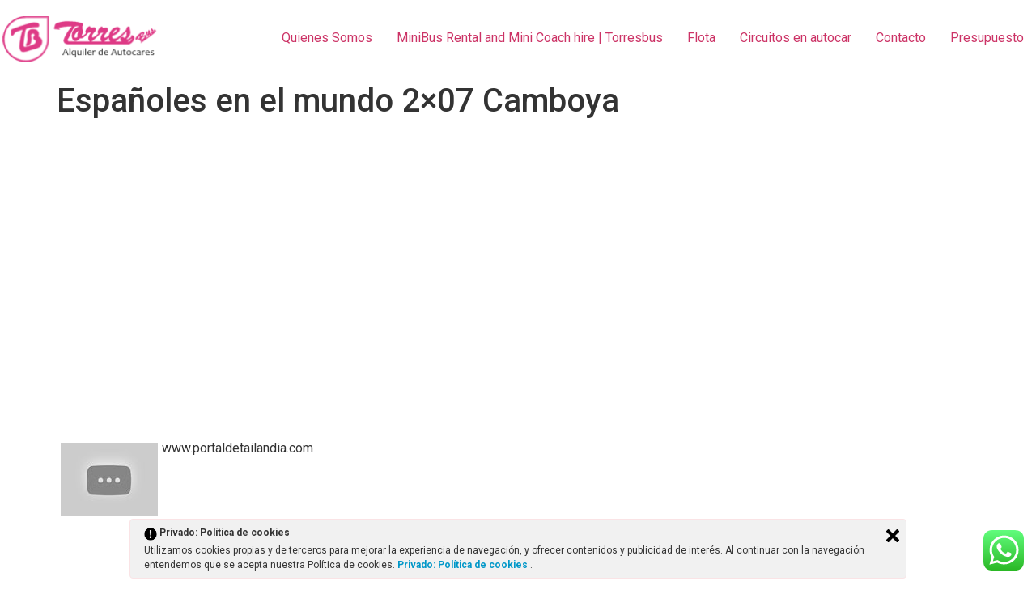

--- FILE ---
content_type: text/html; charset=UTF-8
request_url: https://www.minibuses.mobi/espanoles-en-el-mundo-2x07-camboya/
body_size: 13539
content:
<!doctype html>
<html lang="es">
<head>
	<meta charset="UTF-8">
	<meta name="viewport" content="width=device-width, initial-scale=1">
	<link rel="profile" href="https://gmpg.org/xfn/11">
	<meta name='robots' content='index, follow, max-image-preview:large, max-snippet:-1, max-video-preview:-1' />

	<!-- This site is optimized with the Yoast SEO plugin v26.7 - https://yoast.com/wordpress/plugins/seo/ -->
	<title>Españoles en el mundo 2x07 Camboya - Alquiler de minibuses en Madrid</title>
	<link rel="canonical" href="https://www.minibuses.mobi/espanoles-en-el-mundo-2x07-camboya/" />
	<meta property="og:locale" content="es_ES" />
	<meta property="og:type" content="article" />
	<meta property="og:title" content="Españoles en el mundo 2x07 Camboya - Alquiler de minibuses en Madrid" />
	<meta property="og:description" content="www.portaldetailandia.com Es una pequeña explicación audiovisual sobre mi viaje personal de mi casa en Canyamars a Santiago de Compostela, Finisterre y Muxía y la vuelta por el norte de España y el sur de Francia pasando por Lourdes y el Tourmalet para bajar a Cadaqués y de vuelta a casa. Un total de 3400km en [&hellip;]" />
	<meta property="og:url" content="https://www.minibuses.mobi/espanoles-en-el-mundo-2x07-camboya/" />
	<meta property="og:site_name" content="Alquiler de minibuses en Madrid" />
	<meta property="article:publisher" content="https://www.facebook.com/pages/Alquiler-de-minibuses-en-Madrid-Coach-hire-Minibus-Hire-Bus-rental/217353051630658" />
	<meta property="article:published_time" content="2013-01-11T08:09:55+00:00" />
	<meta property="og:image" content="https://www.minibuses.mobi/wp-content/uploads/2012/08/cropped-minibus-Mercedes-Puerto-de-Alicante1.jpg" />
	<meta property="og:image:width" content="1000" />
	<meta property="og:image:height" content="404" />
	<meta property="og:image:type" content="image/jpeg" />
	<meta name="twitter:card" content="summary_large_image" />
	<meta name="twitter:creator" content="@torresbus" />
	<meta name="twitter:site" content="@torresbus" />
	<meta name="twitter:label1" content="Escrito por" />
	<meta name="twitter:data1" content="" />
	<script type="application/ld+json" class="yoast-schema-graph">{"@context":"https://schema.org","@graph":[{"@type":"Article","@id":"https://www.minibuses.mobi/espanoles-en-el-mundo-2x07-camboya/#article","isPartOf":{"@id":"https://www.minibuses.mobi/espanoles-en-el-mundo-2x07-camboya/"},"author":{"name":"","@id":""},"headline":"Españoles en el mundo 2&#215;07 Camboya","datePublished":"2013-01-11T08:09:55+00:00","mainEntityOfPage":{"@id":"https://www.minibuses.mobi/espanoles-en-el-mundo-2x07-camboya/"},"wordCount":82,"publisher":{"@id":"https://www.minibuses.mobi/#organization"},"keywords":["2x07","Camboya","Españoles","mundo"],"articleSection":["Alquiler minibus"],"inLanguage":"es"},{"@type":"WebPage","@id":"https://www.minibuses.mobi/espanoles-en-el-mundo-2x07-camboya/","url":"https://www.minibuses.mobi/espanoles-en-el-mundo-2x07-camboya/","name":"Españoles en el mundo 2x07 Camboya - Alquiler de minibuses en Madrid","isPartOf":{"@id":"https://www.minibuses.mobi/#website"},"datePublished":"2013-01-11T08:09:55+00:00","breadcrumb":{"@id":"https://www.minibuses.mobi/espanoles-en-el-mundo-2x07-camboya/#breadcrumb"},"inLanguage":"es","potentialAction":[{"@type":"ReadAction","target":["https://www.minibuses.mobi/espanoles-en-el-mundo-2x07-camboya/"]}]},{"@type":"BreadcrumbList","@id":"https://www.minibuses.mobi/espanoles-en-el-mundo-2x07-camboya/#breadcrumb","itemListElement":[{"@type":"ListItem","position":1,"name":"Alquiler de minibuses en Madrid","item":"https://www.minibuses.mobi/"},{"@type":"ListItem","position":2,"name":"Ofertas de viajes &#8211; Circuitos en autocar","item":"https://www.minibuses.mobi/ofertas-de-viajes-nueva-york-circuitos-a-europa-en-autocar/"},{"@type":"ListItem","position":3,"name":"Alquiler minibus","item":"https://www.minibuses.mobi/alquiler-minibus/"},{"@type":"ListItem","position":4,"name":"Españoles en el mundo 2&#215;07 Camboya"}]},{"@type":"WebSite","@id":"https://www.minibuses.mobi/#website","url":"https://www.minibuses.mobi/","name":"Alquiler de minibuses en Madrid","description":"Viajes, eventos, bodas, congresos, traslados aeropuerto, excursiones y mas....","publisher":{"@id":"https://www.minibuses.mobi/#organization"},"potentialAction":[{"@type":"SearchAction","target":{"@type":"EntryPoint","urlTemplate":"https://www.minibuses.mobi/?s={search_term_string}"},"query-input":{"@type":"PropertyValueSpecification","valueRequired":true,"valueName":"search_term_string"}}],"inLanguage":"es"},{"@type":"Organization","@id":"https://www.minibuses.mobi/#organization","name":"Alquiler de minibuses Torres Bus","url":"https://www.minibuses.mobi/","logo":{"@type":"ImageObject","inLanguage":"es","@id":"https://www.minibuses.mobi/#/schema/logo/image/","url":"https://www.minibuses.mobi/wp-content/uploads/2020/05/cropped-logo-torresbus-.png","contentUrl":"https://www.minibuses.mobi/wp-content/uploads/2020/05/cropped-logo-torresbus-.png","width":202,"height":62,"caption":"Alquiler de minibuses Torres Bus"},"image":{"@id":"https://www.minibuses.mobi/#/schema/logo/image/"},"sameAs":["https://www.facebook.com/pages/Alquiler-de-minibuses-en-Madrid-Coach-hire-Minibus-Hire-Bus-rental/217353051630658","https://x.com/torresbus","https://instagram.com/torresbus/","https://www.linkedin.com/company/alquiler-de-autocares-y-minibuses-torres-bus-s.l.","https://es.pinterest.com/autocarestorres","https://www.youtube.com/user/Torresbus"]},{"@type":"Person","@id":"","url":"https://www.minibuses.mobi/author/"}]}</script>
	<!-- / Yoast SEO plugin. -->


<link rel="alternate" type="application/rss+xml" title="Alquiler de minibuses en Madrid &raquo; Feed" href="https://www.minibuses.mobi/feed/" />
<link rel="alternate" type="application/rss+xml" title="Alquiler de minibuses en Madrid &raquo; Feed de los comentarios" href="https://www.minibuses.mobi/comments/feed/" />
<link rel="alternate" type="application/rss+xml" title="Alquiler de minibuses en Madrid &raquo; Comentario Españoles en el mundo 2&#215;07 Camboya del feed" href="https://www.minibuses.mobi/espanoles-en-el-mundo-2x07-camboya/feed/" />
<link rel="alternate" title="oEmbed (JSON)" type="application/json+oembed" href="https://www.minibuses.mobi/wp-json/oembed/1.0/embed?url=https%3A%2F%2Fwww.minibuses.mobi%2Fespanoles-en-el-mundo-2x07-camboya%2F" />
<link rel="alternate" title="oEmbed (XML)" type="text/xml+oembed" href="https://www.minibuses.mobi/wp-json/oembed/1.0/embed?url=https%3A%2F%2Fwww.minibuses.mobi%2Fespanoles-en-el-mundo-2x07-camboya%2F&#038;format=xml" />
		<!-- This site uses the Google Analytics by MonsterInsights plugin v9.11.1 - Using Analytics tracking - https://www.monsterinsights.com/ -->
		<!-- Nota: MonsterInsights no está actualmente configurado en este sitio. El dueño del sitio necesita identificarse usando su cuenta de Google Analytics en el panel de ajustes de MonsterInsights. -->
					<!-- No tracking code set -->
				<!-- / Google Analytics by MonsterInsights -->
		<style id='wp-img-auto-sizes-contain-inline-css'>
img:is([sizes=auto i],[sizes^="auto," i]){contain-intrinsic-size:3000px 1500px}
/*# sourceURL=wp-img-auto-sizes-contain-inline-css */
</style>
<link rel='stylesheet' id='ht_ctc_main_css-css' href='https://www.minibuses.mobi/wp-content/plugins/click-to-chat-for-whatsapp/new/inc/assets/css/main.css?ver=4.35' media='all' />
<style id='wp-emoji-styles-inline-css'>

	img.wp-smiley, img.emoji {
		display: inline !important;
		border: none !important;
		box-shadow: none !important;
		height: 1em !important;
		width: 1em !important;
		margin: 0 0.07em !important;
		vertical-align: -0.1em !important;
		background: none !important;
		padding: 0 !important;
	}
/*# sourceURL=wp-emoji-styles-inline-css */
</style>
<link rel='stylesheet' id='wp-block-library-css' href='https://www.minibuses.mobi/wp-includes/css/dist/block-library/style.min.css?ver=6.9' media='all' />
<style id='global-styles-inline-css'>
:root{--wp--preset--aspect-ratio--square: 1;--wp--preset--aspect-ratio--4-3: 4/3;--wp--preset--aspect-ratio--3-4: 3/4;--wp--preset--aspect-ratio--3-2: 3/2;--wp--preset--aspect-ratio--2-3: 2/3;--wp--preset--aspect-ratio--16-9: 16/9;--wp--preset--aspect-ratio--9-16: 9/16;--wp--preset--color--black: #000000;--wp--preset--color--cyan-bluish-gray: #abb8c3;--wp--preset--color--white: #ffffff;--wp--preset--color--pale-pink: #f78da7;--wp--preset--color--vivid-red: #cf2e2e;--wp--preset--color--luminous-vivid-orange: #ff6900;--wp--preset--color--luminous-vivid-amber: #fcb900;--wp--preset--color--light-green-cyan: #7bdcb5;--wp--preset--color--vivid-green-cyan: #00d084;--wp--preset--color--pale-cyan-blue: #8ed1fc;--wp--preset--color--vivid-cyan-blue: #0693e3;--wp--preset--color--vivid-purple: #9b51e0;--wp--preset--gradient--vivid-cyan-blue-to-vivid-purple: linear-gradient(135deg,rgb(6,147,227) 0%,rgb(155,81,224) 100%);--wp--preset--gradient--light-green-cyan-to-vivid-green-cyan: linear-gradient(135deg,rgb(122,220,180) 0%,rgb(0,208,130) 100%);--wp--preset--gradient--luminous-vivid-amber-to-luminous-vivid-orange: linear-gradient(135deg,rgb(252,185,0) 0%,rgb(255,105,0) 100%);--wp--preset--gradient--luminous-vivid-orange-to-vivid-red: linear-gradient(135deg,rgb(255,105,0) 0%,rgb(207,46,46) 100%);--wp--preset--gradient--very-light-gray-to-cyan-bluish-gray: linear-gradient(135deg,rgb(238,238,238) 0%,rgb(169,184,195) 100%);--wp--preset--gradient--cool-to-warm-spectrum: linear-gradient(135deg,rgb(74,234,220) 0%,rgb(151,120,209) 20%,rgb(207,42,186) 40%,rgb(238,44,130) 60%,rgb(251,105,98) 80%,rgb(254,248,76) 100%);--wp--preset--gradient--blush-light-purple: linear-gradient(135deg,rgb(255,206,236) 0%,rgb(152,150,240) 100%);--wp--preset--gradient--blush-bordeaux: linear-gradient(135deg,rgb(254,205,165) 0%,rgb(254,45,45) 50%,rgb(107,0,62) 100%);--wp--preset--gradient--luminous-dusk: linear-gradient(135deg,rgb(255,203,112) 0%,rgb(199,81,192) 50%,rgb(65,88,208) 100%);--wp--preset--gradient--pale-ocean: linear-gradient(135deg,rgb(255,245,203) 0%,rgb(182,227,212) 50%,rgb(51,167,181) 100%);--wp--preset--gradient--electric-grass: linear-gradient(135deg,rgb(202,248,128) 0%,rgb(113,206,126) 100%);--wp--preset--gradient--midnight: linear-gradient(135deg,rgb(2,3,129) 0%,rgb(40,116,252) 100%);--wp--preset--font-size--small: 13px;--wp--preset--font-size--medium: 20px;--wp--preset--font-size--large: 36px;--wp--preset--font-size--x-large: 42px;--wp--preset--spacing--20: 0.44rem;--wp--preset--spacing--30: 0.67rem;--wp--preset--spacing--40: 1rem;--wp--preset--spacing--50: 1.5rem;--wp--preset--spacing--60: 2.25rem;--wp--preset--spacing--70: 3.38rem;--wp--preset--spacing--80: 5.06rem;--wp--preset--shadow--natural: 6px 6px 9px rgba(0, 0, 0, 0.2);--wp--preset--shadow--deep: 12px 12px 50px rgba(0, 0, 0, 0.4);--wp--preset--shadow--sharp: 6px 6px 0px rgba(0, 0, 0, 0.2);--wp--preset--shadow--outlined: 6px 6px 0px -3px rgb(255, 255, 255), 6px 6px rgb(0, 0, 0);--wp--preset--shadow--crisp: 6px 6px 0px rgb(0, 0, 0);}:root { --wp--style--global--content-size: 800px;--wp--style--global--wide-size: 1200px; }:where(body) { margin: 0; }.wp-site-blocks > .alignleft { float: left; margin-right: 2em; }.wp-site-blocks > .alignright { float: right; margin-left: 2em; }.wp-site-blocks > .aligncenter { justify-content: center; margin-left: auto; margin-right: auto; }:where(.wp-site-blocks) > * { margin-block-start: 24px; margin-block-end: 0; }:where(.wp-site-blocks) > :first-child { margin-block-start: 0; }:where(.wp-site-blocks) > :last-child { margin-block-end: 0; }:root { --wp--style--block-gap: 24px; }:root :where(.is-layout-flow) > :first-child{margin-block-start: 0;}:root :where(.is-layout-flow) > :last-child{margin-block-end: 0;}:root :where(.is-layout-flow) > *{margin-block-start: 24px;margin-block-end: 0;}:root :where(.is-layout-constrained) > :first-child{margin-block-start: 0;}:root :where(.is-layout-constrained) > :last-child{margin-block-end: 0;}:root :where(.is-layout-constrained) > *{margin-block-start: 24px;margin-block-end: 0;}:root :where(.is-layout-flex){gap: 24px;}:root :where(.is-layout-grid){gap: 24px;}.is-layout-flow > .alignleft{float: left;margin-inline-start: 0;margin-inline-end: 2em;}.is-layout-flow > .alignright{float: right;margin-inline-start: 2em;margin-inline-end: 0;}.is-layout-flow > .aligncenter{margin-left: auto !important;margin-right: auto !important;}.is-layout-constrained > .alignleft{float: left;margin-inline-start: 0;margin-inline-end: 2em;}.is-layout-constrained > .alignright{float: right;margin-inline-start: 2em;margin-inline-end: 0;}.is-layout-constrained > .aligncenter{margin-left: auto !important;margin-right: auto !important;}.is-layout-constrained > :where(:not(.alignleft):not(.alignright):not(.alignfull)){max-width: var(--wp--style--global--content-size);margin-left: auto !important;margin-right: auto !important;}.is-layout-constrained > .alignwide{max-width: var(--wp--style--global--wide-size);}body .is-layout-flex{display: flex;}.is-layout-flex{flex-wrap: wrap;align-items: center;}.is-layout-flex > :is(*, div){margin: 0;}body .is-layout-grid{display: grid;}.is-layout-grid > :is(*, div){margin: 0;}body{padding-top: 0px;padding-right: 0px;padding-bottom: 0px;padding-left: 0px;}a:where(:not(.wp-element-button)){text-decoration: underline;}:root :where(.wp-element-button, .wp-block-button__link){background-color: #32373c;border-width: 0;color: #fff;font-family: inherit;font-size: inherit;font-style: inherit;font-weight: inherit;letter-spacing: inherit;line-height: inherit;padding-top: calc(0.667em + 2px);padding-right: calc(1.333em + 2px);padding-bottom: calc(0.667em + 2px);padding-left: calc(1.333em + 2px);text-decoration: none;text-transform: inherit;}.has-black-color{color: var(--wp--preset--color--black) !important;}.has-cyan-bluish-gray-color{color: var(--wp--preset--color--cyan-bluish-gray) !important;}.has-white-color{color: var(--wp--preset--color--white) !important;}.has-pale-pink-color{color: var(--wp--preset--color--pale-pink) !important;}.has-vivid-red-color{color: var(--wp--preset--color--vivid-red) !important;}.has-luminous-vivid-orange-color{color: var(--wp--preset--color--luminous-vivid-orange) !important;}.has-luminous-vivid-amber-color{color: var(--wp--preset--color--luminous-vivid-amber) !important;}.has-light-green-cyan-color{color: var(--wp--preset--color--light-green-cyan) !important;}.has-vivid-green-cyan-color{color: var(--wp--preset--color--vivid-green-cyan) !important;}.has-pale-cyan-blue-color{color: var(--wp--preset--color--pale-cyan-blue) !important;}.has-vivid-cyan-blue-color{color: var(--wp--preset--color--vivid-cyan-blue) !important;}.has-vivid-purple-color{color: var(--wp--preset--color--vivid-purple) !important;}.has-black-background-color{background-color: var(--wp--preset--color--black) !important;}.has-cyan-bluish-gray-background-color{background-color: var(--wp--preset--color--cyan-bluish-gray) !important;}.has-white-background-color{background-color: var(--wp--preset--color--white) !important;}.has-pale-pink-background-color{background-color: var(--wp--preset--color--pale-pink) !important;}.has-vivid-red-background-color{background-color: var(--wp--preset--color--vivid-red) !important;}.has-luminous-vivid-orange-background-color{background-color: var(--wp--preset--color--luminous-vivid-orange) !important;}.has-luminous-vivid-amber-background-color{background-color: var(--wp--preset--color--luminous-vivid-amber) !important;}.has-light-green-cyan-background-color{background-color: var(--wp--preset--color--light-green-cyan) !important;}.has-vivid-green-cyan-background-color{background-color: var(--wp--preset--color--vivid-green-cyan) !important;}.has-pale-cyan-blue-background-color{background-color: var(--wp--preset--color--pale-cyan-blue) !important;}.has-vivid-cyan-blue-background-color{background-color: var(--wp--preset--color--vivid-cyan-blue) !important;}.has-vivid-purple-background-color{background-color: var(--wp--preset--color--vivid-purple) !important;}.has-black-border-color{border-color: var(--wp--preset--color--black) !important;}.has-cyan-bluish-gray-border-color{border-color: var(--wp--preset--color--cyan-bluish-gray) !important;}.has-white-border-color{border-color: var(--wp--preset--color--white) !important;}.has-pale-pink-border-color{border-color: var(--wp--preset--color--pale-pink) !important;}.has-vivid-red-border-color{border-color: var(--wp--preset--color--vivid-red) !important;}.has-luminous-vivid-orange-border-color{border-color: var(--wp--preset--color--luminous-vivid-orange) !important;}.has-luminous-vivid-amber-border-color{border-color: var(--wp--preset--color--luminous-vivid-amber) !important;}.has-light-green-cyan-border-color{border-color: var(--wp--preset--color--light-green-cyan) !important;}.has-vivid-green-cyan-border-color{border-color: var(--wp--preset--color--vivid-green-cyan) !important;}.has-pale-cyan-blue-border-color{border-color: var(--wp--preset--color--pale-cyan-blue) !important;}.has-vivid-cyan-blue-border-color{border-color: var(--wp--preset--color--vivid-cyan-blue) !important;}.has-vivid-purple-border-color{border-color: var(--wp--preset--color--vivid-purple) !important;}.has-vivid-cyan-blue-to-vivid-purple-gradient-background{background: var(--wp--preset--gradient--vivid-cyan-blue-to-vivid-purple) !important;}.has-light-green-cyan-to-vivid-green-cyan-gradient-background{background: var(--wp--preset--gradient--light-green-cyan-to-vivid-green-cyan) !important;}.has-luminous-vivid-amber-to-luminous-vivid-orange-gradient-background{background: var(--wp--preset--gradient--luminous-vivid-amber-to-luminous-vivid-orange) !important;}.has-luminous-vivid-orange-to-vivid-red-gradient-background{background: var(--wp--preset--gradient--luminous-vivid-orange-to-vivid-red) !important;}.has-very-light-gray-to-cyan-bluish-gray-gradient-background{background: var(--wp--preset--gradient--very-light-gray-to-cyan-bluish-gray) !important;}.has-cool-to-warm-spectrum-gradient-background{background: var(--wp--preset--gradient--cool-to-warm-spectrum) !important;}.has-blush-light-purple-gradient-background{background: var(--wp--preset--gradient--blush-light-purple) !important;}.has-blush-bordeaux-gradient-background{background: var(--wp--preset--gradient--blush-bordeaux) !important;}.has-luminous-dusk-gradient-background{background: var(--wp--preset--gradient--luminous-dusk) !important;}.has-pale-ocean-gradient-background{background: var(--wp--preset--gradient--pale-ocean) !important;}.has-electric-grass-gradient-background{background: var(--wp--preset--gradient--electric-grass) !important;}.has-midnight-gradient-background{background: var(--wp--preset--gradient--midnight) !important;}.has-small-font-size{font-size: var(--wp--preset--font-size--small) !important;}.has-medium-font-size{font-size: var(--wp--preset--font-size--medium) !important;}.has-large-font-size{font-size: var(--wp--preset--font-size--large) !important;}.has-x-large-font-size{font-size: var(--wp--preset--font-size--x-large) !important;}
:root :where(.wp-block-pullquote){font-size: 1.5em;line-height: 1.6;}
/*# sourceURL=global-styles-inline-css */
</style>
<link rel='stylesheet' id='contact-form-7-css' href='https://www.minibuses.mobi/wp-content/plugins/contact-form-7/includes/css/styles.css?ver=6.1.4' media='all' />
<link rel='stylesheet' id='ley-cookie-css' href='https://www.minibuses.mobi/wp-content/plugins/spain-cookie-law/assets/css/ley-cookie.css?ver=6.9' media='all' />
<link rel='stylesheet' id='hello-elementor-css' href='https://www.minibuses.mobi/wp-content/themes/hello-elementor/assets/css/reset.css?ver=3.4.5' media='all' />
<link rel='stylesheet' id='hello-elementor-theme-style-css' href='https://www.minibuses.mobi/wp-content/themes/hello-elementor/assets/css/theme.css?ver=3.4.5' media='all' />
<link rel='stylesheet' id='hello-elementor-header-footer-css' href='https://www.minibuses.mobi/wp-content/themes/hello-elementor/assets/css/header-footer.css?ver=3.4.5' media='all' />
<link rel='stylesheet' id='elementor-frontend-css' href='https://www.minibuses.mobi/wp-content/plugins/elementor/assets/css/frontend.min.css?ver=3.34.1' media='all' />
<link rel='stylesheet' id='elementor-post-2151-css' href='https://www.minibuses.mobi/wp-content/uploads/elementor/css/post-2151.css?ver=1768675270' media='all' />
<link rel='stylesheet' id='elementor-gf-roboto-css' href='https://fonts.googleapis.com/css?family=Roboto:100,100italic,200,200italic,300,300italic,400,400italic,500,500italic,600,600italic,700,700italic,800,800italic,900,900italic&#038;display=swap' media='all' />
<link rel='stylesheet' id='elementor-gf-robotoslab-css' href='https://fonts.googleapis.com/css?family=Roboto+Slab:100,100italic,200,200italic,300,300italic,400,400italic,500,500italic,600,600italic,700,700italic,800,800italic,900,900italic&#038;display=swap' media='all' />
<script src="https://www.minibuses.mobi/wp-includes/js/jquery/jquery.min.js?ver=3.7.1" id="jquery-core-js"></script>
<script src="https://www.minibuses.mobi/wp-includes/js/jquery/jquery-migrate.min.js?ver=3.4.1" id="jquery-migrate-js"></script>
<script src="https://www.minibuses.mobi/wp-content/uploads/wpservefile_files/wpswmanager_sw-registrar.js?ver=6.9" id="wp-sw-manager-registrar-js"></script>
<script src="https://www.minibuses.mobi/wp-content/plugins/spain-cookie-law/assets/js/cookie-check.js?ver=6.9" id="cookie-check-js"></script>
<script src="https://www.minibuses.mobi/wp-content/plugins/spain-cookie-law/assets/js/jquery-cookie/jquery.cookie.js?ver=6.9" id="jquery.cookie-js"></script>
<script src="https://www.minibuses.mobi/wp-content/plugins/wp-letsencrypt-ssl-pro/admin/js/jsredirect.js?ver=7.8.5.7" id="wpen-jsredirect-js"></script>
<link rel="https://api.w.org/" href="https://www.minibuses.mobi/wp-json/" /><link rel="alternate" title="JSON" type="application/json" href="https://www.minibuses.mobi/wp-json/wp/v2/posts/461" /><link rel="EditURI" type="application/rsd+xml" title="RSD" href="https://www.minibuses.mobi/xmlrpc.php?rsd" />
<link rel='shortlink' href='https://www.minibuses.mobi/?p=461' />
<meta name="generator" content="Elementor 3.34.1; features: e_font_icon_svg, additional_custom_breakpoints; settings: css_print_method-external, google_font-enabled, font_display-swap">
			<style>
				.e-con.e-parent:nth-of-type(n+4):not(.e-lazyloaded):not(.e-no-lazyload),
				.e-con.e-parent:nth-of-type(n+4):not(.e-lazyloaded):not(.e-no-lazyload) * {
					background-image: none !important;
				}
				@media screen and (max-height: 1024px) {
					.e-con.e-parent:nth-of-type(n+3):not(.e-lazyloaded):not(.e-no-lazyload),
					.e-con.e-parent:nth-of-type(n+3):not(.e-lazyloaded):not(.e-no-lazyload) * {
						background-image: none !important;
					}
				}
				@media screen and (max-height: 640px) {
					.e-con.e-parent:nth-of-type(n+2):not(.e-lazyloaded):not(.e-no-lazyload),
					.e-con.e-parent:nth-of-type(n+2):not(.e-lazyloaded):not(.e-no-lazyload) * {
						background-image: none !important;
					}
				}
			</style>
			<meta name="bmi-version" content="2.0.0" />      <script defer type="text/javascript" id="bmip-js-inline-remove-js">
        function objectToQueryString(obj){
          return Object.keys(obj).map(key => key + '=' + obj[key]).join('&');
        }

        function globalBMIKeepAlive() {
          let xhr = new XMLHttpRequest();
          let data = { action: "bmip_keepalive", token: "bmip", f: "refresh" };
          let url = 'https://www.minibuses.mobi/wp-admin/admin-ajax.php' + '?' + objectToQueryString(data);
          xhr.open('POST', url, true);
          xhr.setRequestHeader("X-Requested-With", "XMLHttpRequest");
          xhr.onreadystatechange = function () {
            if (xhr.readyState === 4) {
              let response;
              if (response = JSON.parse(xhr.responseText)) {
                if (typeof response.status != 'undefined' && response.status === 'success') {
                  //setTimeout(globalBMIKeepAlive, 3000);
                } else {
                  //setTimeout(globalBMIKeepAlive, 20000);
                }
              }
            }
          };

          xhr.send(JSON.stringify(data));
        }

        document.querySelector('#bmip-js-inline-remove-js').remove();
      </script>
      <link rel="icon" href="https://www.minibuses.mobi/wp-content/uploads/2020/05/cropped-logo-torresbus-1-1-32x32.png" sizes="32x32" />
<link rel="icon" href="https://www.minibuses.mobi/wp-content/uploads/2020/05/cropped-logo-torresbus-1-1-192x192.png" sizes="192x192" />
<link rel="apple-touch-icon" href="https://www.minibuses.mobi/wp-content/uploads/2020/05/cropped-logo-torresbus-1-1-180x180.png" />
<meta name="msapplication-TileImage" content="https://www.minibuses.mobi/wp-content/uploads/2020/05/cropped-logo-torresbus-1-1-270x270.png" />
</head>
<body class="wp-singular post-template-default single single-post postid-461 single-format-standard wp-custom-logo wp-embed-responsive wp-theme-hello-elementor hello-elementor-default elementor-default elementor-kit-2151">


<a class="skip-link screen-reader-text" href="#content">Ir al contenido</a>

<header id="site-header" class="site-header dynamic-header menu-dropdown-tablet">
	<div class="header-inner">
		<div class="site-branding show-logo">
							<div class="site-logo show">
					<a href="https://www.minibuses.mobi/" class="custom-logo-link" rel="home"><img width="202" height="62" src="https://www.minibuses.mobi/wp-content/uploads/2020/05/cropped-logo-torresbus-.png" class="custom-logo" alt="Alquiler de minibuses en Madrid" decoding="async" /></a>				</div>
					</div>

					<nav class="site-navigation show" aria-label="Menú principal">
				<ul id="menu-menu1" class="menu"><li id="menu-item-35" class="menu-item menu-item-type-post_type menu-item-object-page menu-item-35"><a href="https://www.minibuses.mobi/alquiler-minibuses-quienes-somos/" title="Alquiler de minibuses en madrid">Quienes Somos</a></li>
<li id="menu-item-99" class="menu-item menu-item-type-post_type menu-item-object-page menu-item-99"><a href="https://www.minibuses.mobi/minibus-rental-and-mini-coach-hire-torresbus/">MiniBus Rental and Mini Coach hire | Torresbus</a></li>
<li id="menu-item-37" class="menu-item menu-item-type-post_type menu-item-object-page menu-item-37"><a href="https://www.minibuses.mobi/alquiler-de-minibus-y-microbus-flota/" title="Alquiler de minibus ">Flota</a></li>
<li id="menu-item-42" class="menu-item menu-item-type-post_type menu-item-object-page current_page_parent menu-item-42"><a href="https://www.minibuses.mobi/ofertas-de-viajes-nueva-york-circuitos-a-europa-en-autocar/" title="Ofertas de viajes">Circuitos en autocar</a></li>
<li id="menu-item-36" class="menu-item menu-item-type-post_type menu-item-object-page menu-item-36"><a href="https://www.minibuses.mobi/alquiler-minibus-boda/" title="Alquiler minibus Boda madrid">Contacto</a></li>
<li id="menu-item-2132" class="menu-item menu-item-type-custom menu-item-object-custom menu-item-2132"><a href="https://presupuestos.torresbus.es/presupuesto-alquiler-autobuses" title="Minibuses de alquiler en Madrid">Presupuesto</a></li>
</ul>			</nav>
							<div class="site-navigation-toggle-holder show">
				<button type="button" class="site-navigation-toggle" aria-label="Menu">
					<span class="site-navigation-toggle-icon" aria-hidden="true"></span>
				</button>
			</div>
			<nav class="site-navigation-dropdown show" aria-label="Menú móvil" aria-hidden="true" inert>
				<ul id="menu-menu1-1" class="menu"><li class="menu-item menu-item-type-post_type menu-item-object-page menu-item-35"><a href="https://www.minibuses.mobi/alquiler-minibuses-quienes-somos/" title="Alquiler de minibuses en madrid">Quienes Somos</a></li>
<li class="menu-item menu-item-type-post_type menu-item-object-page menu-item-99"><a href="https://www.minibuses.mobi/minibus-rental-and-mini-coach-hire-torresbus/">MiniBus Rental and Mini Coach hire | Torresbus</a></li>
<li class="menu-item menu-item-type-post_type menu-item-object-page menu-item-37"><a href="https://www.minibuses.mobi/alquiler-de-minibus-y-microbus-flota/" title="Alquiler de minibus ">Flota</a></li>
<li class="menu-item menu-item-type-post_type menu-item-object-page current_page_parent menu-item-42"><a href="https://www.minibuses.mobi/ofertas-de-viajes-nueva-york-circuitos-a-europa-en-autocar/" title="Ofertas de viajes">Circuitos en autocar</a></li>
<li class="menu-item menu-item-type-post_type menu-item-object-page menu-item-36"><a href="https://www.minibuses.mobi/alquiler-minibus-boda/" title="Alquiler minibus Boda madrid">Contacto</a></li>
<li class="menu-item menu-item-type-custom menu-item-object-custom menu-item-2132"><a href="https://presupuestos.torresbus.es/presupuesto-alquiler-autobuses" title="Minibuses de alquiler en Madrid">Presupuesto</a></li>
</ul>			</nav>
			</div>
</header>

<main id="content" class="site-main post-461 post type-post status-publish format-standard hentry category-alquiler-minibus tag-2x07 tag-camboya tag-espanoles tag-mundo">

			<div class="page-header">
			<h1 class="entry-title">Españoles en el mundo 2&#215;07 Camboya</h1>		</div>
	
	<div class="page-content">
		<p>				<object width="425" height="355"><param name="movie" value="http://www.youtube.com/v/8mKy2ciQj9I?fs=1"/><param name="allowFullScreen" value="true"/><embed src="https://www.youtube.com/v/8mKy2ciQj9I?fs=1&#038;rel=0" type="application/x-shockwave-flash" width="425" height="355" allowfullscreen="true"/></object></p>
<p><div style="float:left;margin:5px;"><img src=http://i.ytimg.com/vi/8mKy2ciQj9I/default.jpg /></div>
<p>www.portaldetailandia.com
</p>
<p>				<object width="425" height="355"><param name="movie" value="http://www.youtube.com/v/GI_75ZxLf-c?fs=1"/><param name="allowFullScreen" value="true"/><embed src="https://www.youtube.com/v/GI_75ZxLf-c?fs=1&#038;rel=0" type="application/x-shockwave-flash" width="425" height="355" allowfullscreen="true"/></object></p>
<p>Es una pequeña explicación audiovisual sobre mi viaje personal de mi casa en Canyamars a Santiago de Compostela, Finisterre y Muxía y la vuelta por el norte de España y el sur de Francia pasando por Lourdes y el Tourmalet para bajar a Cadaqués y de vuelta a casa. Un total de 3400km en bici y 52 días fuera de casa. Espero que os guste a todos!!</p>

		
				<div class="post-tags">
			<span class="tag-links">Etiquetado <a href="https://www.minibuses.mobi/tag/2x07/" rel="tag">2x07</a>, <a href="https://www.minibuses.mobi/tag/camboya/" rel="tag">Camboya</a>, <a href="https://www.minibuses.mobi/tag/espanoles/" rel="tag">Españoles</a>, <a href="https://www.minibuses.mobi/tag/mundo/" rel="tag">mundo</a></span>		</div>
			</div>

	<section id="comments" class="comments-area">

			<h2 class="title-comments">
			2 respuestas		</h2>

		
		<ol class="comment-list">
					<li id="comment-3176" class="comment even thread-even depth-1">
			<article id="div-comment-3176" class="comment-body">
				<footer class="comment-meta">
					<div class="comment-author vcard">
						<img alt='' src='https://secure.gravatar.com/avatar/6b0a7e78d8c6af46e49b3be61d6366d4a977d9e6b7ebbf8dc25370f5852d20e7?s=42&#038;r=g' srcset='https://secure.gravatar.com/avatar/6b0a7e78d8c6af46e49b3be61d6366d4a977d9e6b7ebbf8dc25370f5852d20e7?s=84&#038;r=g 2x' class='avatar avatar-42 photo' height='42' width='42' decoding='async'/>						<b class="fn">Enric Martin</b> <span class="says">dice:</span>					</div><!-- .comment-author -->

					<div class="comment-metadata">
						<a href="https://www.minibuses.mobi/espanoles-en-el-mundo-2x07-camboya/#comment-3176"><time datetime="2013-01-11T09:48:17+01:00">11/01/2013 a las 09:48</time></a>					</div><!-- .comment-metadata -->

									</footer><!-- .comment-meta -->

				<div class="comment-content">
					<p>Para mas información visitar Portal de Tailandia. Noticias y novedades sobre Tailandia y el sudeste asiático en general! ?</p>
				</div><!-- .comment-content -->

							</article><!-- .comment-body -->
		</li><!-- #comment-## -->
		<li id="comment-3177" class="comment odd alt thread-odd thread-alt depth-1">
			<article id="div-comment-3177" class="comment-body">
				<footer class="comment-meta">
					<div class="comment-author vcard">
						<img alt='' src='https://secure.gravatar.com/avatar/78b090715338c28521e2878943c7906e7c68da6b3e2d4a621540df774426e3c9?s=42&#038;r=g' srcset='https://secure.gravatar.com/avatar/78b090715338c28521e2878943c7906e7c68da6b3e2d4a621540df774426e3c9?s=84&#038;r=g 2x' class='avatar avatar-42 photo' height='42' width='42' decoding='async'/>						<b class="fn">ocarinaoftime1998</b> <span class="says">dice:</span>					</div><!-- .comment-author -->

					<div class="comment-metadata">
						<a href="https://www.minibuses.mobi/espanoles-en-el-mundo-2x07-camboya/#comment-3177"><time datetime="2013-01-11T10:30:09+01:00">11/01/2013 a las 10:30</time></a>					</div><!-- .comment-metadata -->

									</footer><!-- .comment-meta -->

				<div class="comment-content">
					<p>Qué hermoso país !, dan ganas de vivir ahí, lejos del materialismo, del vacío espiritual que hay en las grandes ciudades, no? cabe duda de que se vive mejor en los pueblos o en países como éste.</p>
				</div><!-- .comment-content -->

							</article><!-- .comment-body -->
		</li><!-- #comment-## -->
		</ol>

		
	
	
</section>

</main>

	<footer id="site-footer" class="site-footer dynamic-footer footer-has-copyright">
	<div class="footer-inner">
		<div class="site-branding show-logo">
							<div class="site-logo show">
					<a href="https://www.minibuses.mobi/" class="custom-logo-link" rel="home"><img width="202" height="62" src="https://www.minibuses.mobi/wp-content/uploads/2020/05/cropped-logo-torresbus-.png" class="custom-logo" alt="Alquiler de minibuses en Madrid" decoding="async" /></a>				</div>
							<p class="site-description show">
					Viajes, eventos, bodas, congresos, traslados aeropuerto, excursiones y mas&#8230;.				</p>
					</div>

		
					<div class="copyright show">
				<p>Todos los derechos reservados</p>
			</div>
			</div>
</footer>

<script type="speculationrules">
{"prefetch":[{"source":"document","where":{"and":[{"href_matches":"/*"},{"not":{"href_matches":["/wp-*.php","/wp-admin/*","/wp-content/uploads/*","/wp-content/*","/wp-content/plugins/*","/wp-content/themes/hello-elementor/*","/*\\?(.+)"]}},{"not":{"selector_matches":"a[rel~=\"nofollow\"]"}},{"not":{"selector_matches":".no-prefetch, .no-prefetch a"}}]},"eagerness":"conservative"}]}
</script>
	<script type="text/javascript">
	jQuery(document).ready(function() {
		CookieLegal.inicio({
			ajaxCallback: "https://www.minibuses.mobi/wp-admin/admin-ajax.php",
			checkGeoip: "off",
			mensaje: "Utilizamos cookies propias y de terceros para mejorar la experiencia de navegación, y ofrecer contenidos y publicidad de interés. Al continuar con la navegación entendemos que se acepta nuestra Política de cookies.",
			pagePermanlink:"https://www.minibuses.mobi/?page_id=1849",
			tituloPagina: "Privado: Política de cookies",
			web: "https://www.minibuses.mobi",
		});
	});
	</script>
			<!-- Click to Chat - https://holithemes.com/plugins/click-to-chat/  v4.35 -->
			<style id="ht-ctc-entry-animations">.ht_ctc_entry_animation{animation-duration:0.4s;animation-fill-mode:both;animation-delay:0s;animation-iteration-count:1;}			@keyframes ht_ctc_anim_corner {0% {opacity: 0;transform: scale(0);}100% {opacity: 1;transform: scale(1);}}.ht_ctc_an_entry_corner {animation-name: ht_ctc_anim_corner;animation-timing-function: cubic-bezier(0.25, 1, 0.5, 1);transform-origin: bottom var(--side, right);}
			</style>						<div class="ht-ctc ht-ctc-chat ctc-analytics ctc_wp_desktop style-2  ht_ctc_entry_animation ht_ctc_an_entry_corner " id="ht-ctc-chat"  
				style="display: none;  position: fixed; bottom: 15px; right: 15px;"   >
								<div class="ht_ctc_style ht_ctc_chat_style">
				<div  style="display: flex; justify-content: center; align-items: center;  " class="ctc-analytics ctc_s_2">
	<p class="ctc-analytics ctc_cta ctc_cta_stick ht-ctc-cta  ht-ctc-cta-hover " style="padding: 0px 16px; line-height: 1.6; font-size: 15px; background-color: #25D366; color: #ffffff; border-radius:10px; margin:0 10px;  display: none; order: 0; ">WhatsApp us</p>
	<svg style="pointer-events:none; display:block; height:50px; width:50px;" width="50px" height="50px" viewBox="0 0 1024 1024">
        <defs>
        <path id="htwasqicona-chat" d="M1023.941 765.153c0 5.606-.171 17.766-.508 27.159-.824 22.982-2.646 52.639-5.401 66.151-4.141 20.306-10.392 39.472-18.542 55.425-9.643 18.871-21.943 35.775-36.559 50.364-14.584 14.56-31.472 26.812-50.315 36.416-16.036 8.172-35.322 14.426-55.744 18.549-13.378 2.701-42.812 4.488-65.648 5.3-9.402.336-21.564.505-27.15.505l-504.226-.081c-5.607 0-17.765-.172-27.158-.509-22.983-.824-52.639-2.646-66.152-5.4-20.306-4.142-39.473-10.392-55.425-18.542-18.872-9.644-35.775-21.944-50.364-36.56-14.56-14.584-26.812-31.471-36.415-50.314-8.174-16.037-14.428-35.323-18.551-55.744-2.7-13.378-4.487-42.812-5.3-65.649-.334-9.401-.503-21.563-.503-27.148l.08-504.228c0-5.607.171-17.766.508-27.159.825-22.983 2.646-52.639 5.401-66.151 4.141-20.306 10.391-39.473 18.542-55.426C34.154 93.24 46.455 76.336 61.07 61.747c14.584-14.559 31.472-26.812 50.315-36.416 16.037-8.172 35.324-14.426 55.745-18.549 13.377-2.701 42.812-4.488 65.648-5.3 9.402-.335 21.565-.504 27.149-.504l504.227.081c5.608 0 17.766.171 27.159.508 22.983.825 52.638 2.646 66.152 5.401 20.305 4.141 39.472 10.391 55.425 18.542 18.871 9.643 35.774 21.944 50.363 36.559 14.559 14.584 26.812 31.471 36.415 50.315 8.174 16.037 14.428 35.323 18.551 55.744 2.7 13.378 4.486 42.812 5.3 65.649.335 9.402.504 21.564.504 27.15l-.082 504.226z"/>
        </defs>
        <linearGradient id="htwasqiconb-chat" gradientUnits="userSpaceOnUse" x1="512.001" y1=".978" x2="512.001" y2="1025.023">
            <stop offset="0" stop-color="#61fd7d"/>
            <stop offset="1" stop-color="#2bb826"/>
        </linearGradient>
        <use xlink:href="#htwasqicona-chat" overflow="visible" style="fill: url(#htwasqiconb-chat)" fill="url(#htwasqiconb-chat)"/>
        <g>
            <path style="fill: #FFFFFF;" fill="#FFF" d="M783.302 243.246c-69.329-69.387-161.529-107.619-259.763-107.658-202.402 0-367.133 164.668-367.214 367.072-.026 64.699 16.883 127.854 49.017 183.522l-52.096 190.229 194.665-51.047c53.636 29.244 114.022 44.656 175.482 44.682h.151c202.382 0 367.128-164.688 367.21-367.094.039-98.087-38.121-190.319-107.452-259.706zM523.544 808.047h-.125c-54.767-.021-108.483-14.729-155.344-42.529l-11.146-6.612-115.517 30.293 30.834-112.592-7.259-11.544c-30.552-48.579-46.688-104.729-46.664-162.379.066-168.229 136.985-305.096 305.339-305.096 81.521.031 158.154 31.811 215.779 89.482s89.342 134.332 89.312 215.859c-.066 168.243-136.984 305.118-305.209 305.118zm167.415-228.515c-9.177-4.591-54.286-26.782-62.697-29.843-8.41-3.062-14.526-4.592-20.645 4.592-6.115 9.182-23.699 29.843-29.053 35.964-5.352 6.122-10.704 6.888-19.879 2.296-9.176-4.591-38.74-14.277-73.786-45.526-27.275-24.319-45.691-54.359-51.043-63.543-5.352-9.183-.569-14.146 4.024-18.72 4.127-4.109 9.175-10.713 13.763-16.069 4.587-5.355 6.117-9.183 9.175-15.304 3.059-6.122 1.529-11.479-.765-16.07-2.293-4.591-20.644-49.739-28.29-68.104-7.447-17.886-15.013-15.466-20.645-15.747-5.346-.266-11.469-.322-17.585-.322s-16.057 2.295-24.467 11.478-32.113 31.374-32.113 76.521c0 45.147 32.877 88.764 37.465 94.885 4.588 6.122 64.699 98.771 156.741 138.502 21.892 9.45 38.982 15.094 52.308 19.322 21.98 6.979 41.982 5.995 57.793 3.634 17.628-2.633 54.284-22.189 61.932-43.615 7.646-21.427 7.646-39.791 5.352-43.617-2.294-3.826-8.41-6.122-17.585-10.714z"/>
        </g>
        </svg></div>
				</div>
			</div>
							<span class="ht_ctc_chat_data" data-settings="{&quot;number&quot;:&quot;34607372252&quot;,&quot;pre_filled&quot;:&quot;Hola, \u00bfc\u00f3mo est\u00e1s? En www.torresbus.es estamos para ayudarte\r\n\r\n\u00bfC\u00f3mo te llamas? \r\n\r\nSi necesitas presupuesto, por favor, rellena el formulario:\r\nhttps:\/\/presupuestos.torresbus.es\r\n\r\nCon los datos b\u00e1sicos (tardas 1 minuto), y si necesitas algo m\u00e1s complejo, tambi\u00e9n tienes una caja de texto donde podr\u00e1s escribir lo que necesites.\r\n\r\nTe responderemos en menos de 24 horas\r\n\r\n\u00a1\u00a1Gracias!!  &#x1f642;\r\n\r\nDto. Comercial minibuses.mobi&quot;,&quot;dis_m&quot;:&quot;show&quot;,&quot;dis_d&quot;:&quot;show&quot;,&quot;css&quot;:&quot;cursor: pointer; z-index: 99999999;&quot;,&quot;pos_d&quot;:&quot;position: fixed; bottom: 15px; right: 15px;&quot;,&quot;pos_m&quot;:&quot;position: fixed; bottom: 15px; right: 15px;&quot;,&quot;side_d&quot;:&quot;right&quot;,&quot;side_m&quot;:&quot;right&quot;,&quot;schedule&quot;:&quot;no&quot;,&quot;se&quot;:150,&quot;ani&quot;:&quot;no-animation&quot;,&quot;url_target_d&quot;:&quot;_blank&quot;,&quot;ga&quot;:&quot;yes&quot;,&quot;gtm&quot;:&quot;1&quot;,&quot;fb&quot;:&quot;yes&quot;,&quot;webhook_format&quot;:&quot;json&quot;,&quot;g_init&quot;:&quot;default&quot;,&quot;g_an_event_name&quot;:&quot;click to chat&quot;,&quot;gtm_event_name&quot;:&quot;Click to Chat&quot;,&quot;pixel_event_name&quot;:&quot;Click to Chat by HoliThemes&quot;}" data-rest="03c217e1a1"></span>
							<script>
				const lazyloadRunObserver = () => {
					const lazyloadBackgrounds = document.querySelectorAll( `.e-con.e-parent:not(.e-lazyloaded)` );
					const lazyloadBackgroundObserver = new IntersectionObserver( ( entries ) => {
						entries.forEach( ( entry ) => {
							if ( entry.isIntersecting ) {
								let lazyloadBackground = entry.target;
								if( lazyloadBackground ) {
									lazyloadBackground.classList.add( 'e-lazyloaded' );
								}
								lazyloadBackgroundObserver.unobserve( entry.target );
							}
						});
					}, { rootMargin: '200px 0px 200px 0px' } );
					lazyloadBackgrounds.forEach( ( lazyloadBackground ) => {
						lazyloadBackgroundObserver.observe( lazyloadBackground );
					} );
				};
				const events = [
					'DOMContentLoaded',
					'elementor/lazyload/observe',
				];
				events.forEach( ( event ) => {
					document.addEventListener( event, lazyloadRunObserver );
				} );
			</script>
			<script id="ht_ctc_app_js-js-extra">
var ht_ctc_chat_var = {"number":"34607372252","pre_filled":"Hola, \u00bfc\u00f3mo est\u00e1s? En www.torresbus.es estamos para ayudarte\r\n\r\n\u00bfC\u00f3mo te llamas? \r\n\r\nSi necesitas presupuesto, por favor, rellena el formulario:\r\nhttps://presupuestos.torresbus.es\r\n\r\nCon los datos b\u00e1sicos (tardas 1 minuto), y si necesitas algo m\u00e1s complejo, tambi\u00e9n tienes una caja de texto donde podr\u00e1s escribir lo que necesites.\r\n\r\nTe responderemos en menos de 24 horas\r\n\r\n\u00a1\u00a1Gracias!!  \ud83d\ude42\r\n\r\nDto. Comercial minibuses.mobi","dis_m":"show","dis_d":"show","css":"cursor: pointer; z-index: 99999999;","pos_d":"position: fixed; bottom: 15px; right: 15px;","pos_m":"position: fixed; bottom: 15px; right: 15px;","side_d":"right","side_m":"right","schedule":"no","se":"150","ani":"no-animation","url_target_d":"_blank","ga":"yes","gtm":"1","fb":"yes","webhook_format":"json","g_init":"default","g_an_event_name":"click to chat","gtm_event_name":"Click to Chat","pixel_event_name":"Click to Chat by HoliThemes"};
var ht_ctc_variables = {"g_an_event_name":"click to chat","gtm_event_name":"Click to Chat","pixel_event_type":"trackCustom","pixel_event_name":"Click to Chat by HoliThemes","g_an_params":["g_an_param_1","g_an_param_2","g_an_param_3"],"g_an_param_1":{"key":"number","value":"{number}"},"g_an_param_2":{"key":"title","value":"{title}"},"g_an_param_3":{"key":"url","value":"{url}"},"pixel_params":["pixel_param_1","pixel_param_2","pixel_param_3","pixel_param_4"],"pixel_param_1":{"key":"Category","value":"Click to Chat for WhatsApp"},"pixel_param_2":{"key":"ID","value":"{number}"},"pixel_param_3":{"key":"Title","value":"{title}"},"pixel_param_4":{"key":"URL","value":"{url}"},"gtm_params":["gtm_param_1","gtm_param_2","gtm_param_3","gtm_param_4","gtm_param_5"],"gtm_param_1":{"key":"type","value":"chat"},"gtm_param_2":{"key":"number","value":"{number}"},"gtm_param_3":{"key":"title","value":"{title}"},"gtm_param_4":{"key":"url","value":"{url}"},"gtm_param_5":{"key":"ref","value":"dataLayer push"}};
//# sourceURL=ht_ctc_app_js-js-extra
</script>
<script src="https://www.minibuses.mobi/wp-content/plugins/click-to-chat-for-whatsapp/new/inc/assets/js/app.js?ver=4.35" id="ht_ctc_app_js-js" defer data-wp-strategy="defer"></script>
<script src="https://www.minibuses.mobi/wp-includes/js/dist/hooks.min.js?ver=dd5603f07f9220ed27f1" id="wp-hooks-js"></script>
<script src="https://www.minibuses.mobi/wp-includes/js/dist/i18n.min.js?ver=c26c3dc7bed366793375" id="wp-i18n-js"></script>
<script id="wp-i18n-js-after">
wp.i18n.setLocaleData( { 'text direction\u0004ltr': [ 'ltr' ] } );
//# sourceURL=wp-i18n-js-after
</script>
<script src="https://www.minibuses.mobi/wp-content/plugins/contact-form-7/includes/swv/js/index.js?ver=6.1.4" id="swv-js"></script>
<script id="contact-form-7-js-translations">
( function( domain, translations ) {
	var localeData = translations.locale_data[ domain ] || translations.locale_data.messages;
	localeData[""].domain = domain;
	wp.i18n.setLocaleData( localeData, domain );
} )( "contact-form-7", {"translation-revision-date":"2025-12-01 15:45:40+0000","generator":"GlotPress\/4.0.3","domain":"messages","locale_data":{"messages":{"":{"domain":"messages","plural-forms":"nplurals=2; plural=n != 1;","lang":"es"},"This contact form is placed in the wrong place.":["Este formulario de contacto est\u00e1 situado en el lugar incorrecto."],"Error:":["Error:"]}},"comment":{"reference":"includes\/js\/index.js"}} );
//# sourceURL=contact-form-7-js-translations
</script>
<script id="contact-form-7-js-before">
var wpcf7 = {
    "api": {
        "root": "https:\/\/www.minibuses.mobi\/wp-json\/",
        "namespace": "contact-form-7\/v1"
    },
    "cached": 1
};
//# sourceURL=contact-form-7-js-before
</script>
<script src="https://www.minibuses.mobi/wp-content/plugins/contact-form-7/includes/js/index.js?ver=6.1.4" id="contact-form-7-js"></script>
<script src="https://www.minibuses.mobi/wp-content/themes/hello-elementor/assets/js/hello-frontend.js?ver=3.4.5" id="hello-theme-frontend-js"></script>
<script id="wp-emoji-settings" type="application/json">
{"baseUrl":"https://s.w.org/images/core/emoji/17.0.2/72x72/","ext":".png","svgUrl":"https://s.w.org/images/core/emoji/17.0.2/svg/","svgExt":".svg","source":{"concatemoji":"https://www.minibuses.mobi/wp-includes/js/wp-emoji-release.min.js?ver=6.9"}}
</script>
<script type="module">
/*! This file is auto-generated */
const a=JSON.parse(document.getElementById("wp-emoji-settings").textContent),o=(window._wpemojiSettings=a,"wpEmojiSettingsSupports"),s=["flag","emoji"];function i(e){try{var t={supportTests:e,timestamp:(new Date).valueOf()};sessionStorage.setItem(o,JSON.stringify(t))}catch(e){}}function c(e,t,n){e.clearRect(0,0,e.canvas.width,e.canvas.height),e.fillText(t,0,0);t=new Uint32Array(e.getImageData(0,0,e.canvas.width,e.canvas.height).data);e.clearRect(0,0,e.canvas.width,e.canvas.height),e.fillText(n,0,0);const a=new Uint32Array(e.getImageData(0,0,e.canvas.width,e.canvas.height).data);return t.every((e,t)=>e===a[t])}function p(e,t){e.clearRect(0,0,e.canvas.width,e.canvas.height),e.fillText(t,0,0);var n=e.getImageData(16,16,1,1);for(let e=0;e<n.data.length;e++)if(0!==n.data[e])return!1;return!0}function u(e,t,n,a){switch(t){case"flag":return n(e,"\ud83c\udff3\ufe0f\u200d\u26a7\ufe0f","\ud83c\udff3\ufe0f\u200b\u26a7\ufe0f")?!1:!n(e,"\ud83c\udde8\ud83c\uddf6","\ud83c\udde8\u200b\ud83c\uddf6")&&!n(e,"\ud83c\udff4\udb40\udc67\udb40\udc62\udb40\udc65\udb40\udc6e\udb40\udc67\udb40\udc7f","\ud83c\udff4\u200b\udb40\udc67\u200b\udb40\udc62\u200b\udb40\udc65\u200b\udb40\udc6e\u200b\udb40\udc67\u200b\udb40\udc7f");case"emoji":return!a(e,"\ud83e\u1fac8")}return!1}function f(e,t,n,a){let r;const o=(r="undefined"!=typeof WorkerGlobalScope&&self instanceof WorkerGlobalScope?new OffscreenCanvas(300,150):document.createElement("canvas")).getContext("2d",{willReadFrequently:!0}),s=(o.textBaseline="top",o.font="600 32px Arial",{});return e.forEach(e=>{s[e]=t(o,e,n,a)}),s}function r(e){var t=document.createElement("script");t.src=e,t.defer=!0,document.head.appendChild(t)}a.supports={everything:!0,everythingExceptFlag:!0},new Promise(t=>{let n=function(){try{var e=JSON.parse(sessionStorage.getItem(o));if("object"==typeof e&&"number"==typeof e.timestamp&&(new Date).valueOf()<e.timestamp+604800&&"object"==typeof e.supportTests)return e.supportTests}catch(e){}return null}();if(!n){if("undefined"!=typeof Worker&&"undefined"!=typeof OffscreenCanvas&&"undefined"!=typeof URL&&URL.createObjectURL&&"undefined"!=typeof Blob)try{var e="postMessage("+f.toString()+"("+[JSON.stringify(s),u.toString(),c.toString(),p.toString()].join(",")+"));",a=new Blob([e],{type:"text/javascript"});const r=new Worker(URL.createObjectURL(a),{name:"wpTestEmojiSupports"});return void(r.onmessage=e=>{i(n=e.data),r.terminate(),t(n)})}catch(e){}i(n=f(s,u,c,p))}t(n)}).then(e=>{for(const n in e)a.supports[n]=e[n],a.supports.everything=a.supports.everything&&a.supports[n],"flag"!==n&&(a.supports.everythingExceptFlag=a.supports.everythingExceptFlag&&a.supports[n]);var t;a.supports.everythingExceptFlag=a.supports.everythingExceptFlag&&!a.supports.flag,a.supports.everything||((t=a.source||{}).concatemoji?r(t.concatemoji):t.wpemoji&&t.twemoji&&(r(t.twemoji),r(t.wpemoji)))});
//# sourceURL=https://www.minibuses.mobi/wp-includes/js/wp-emoji-loader.min.js
</script>

</body>
</html>
